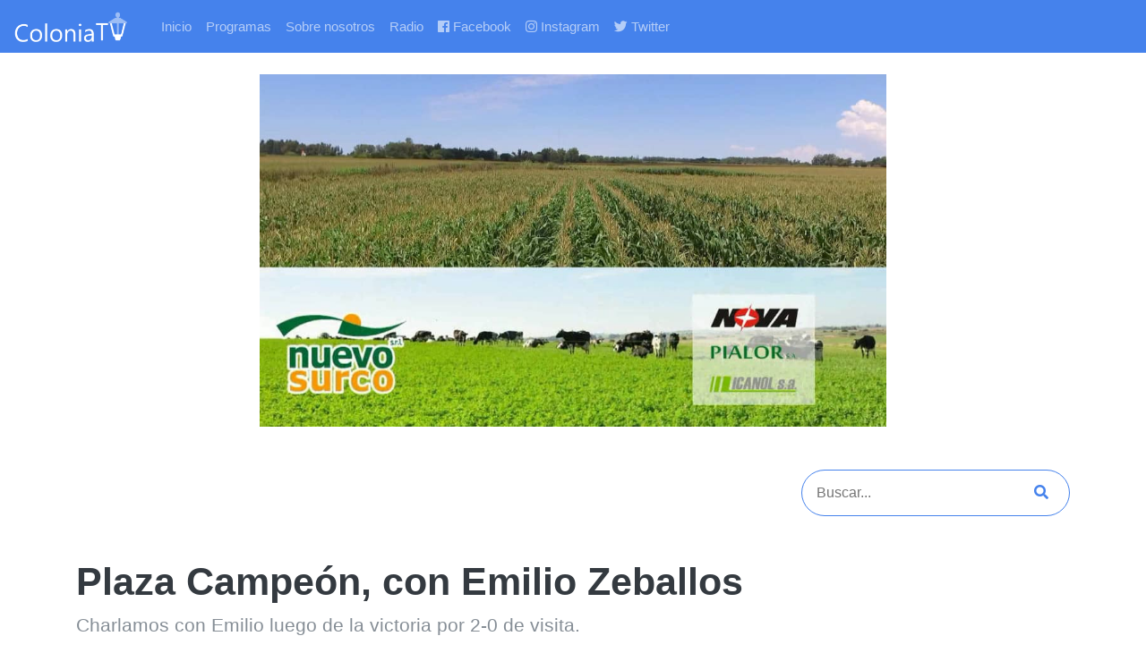

--- FILE ---
content_type: text/html; charset=UTF-8
request_url: http://coloniatv.uy/2021/08/16/plaza-campeon-con-emilio-zeballos/
body_size: 5577
content:
<!DOCTYPE html>
<html>
  <head>
        <title>Colonia TV | Plaza Campeón, con Emilio Zeballos</title>
    <meta property="og:description" content="Charlamos con Emilio luego de la victoria por 2-0 de visita.
" />
    <meta property="og:url" content="http://coloniatv.uy/2021/08/16/plaza-campeon-con-emilio-zeballos" />
    <meta property="og:title" content="Colonia TV | Plaza Campeón, con Emilio Zeballos">
          <meta property="og:image" content="http://coloniatv.uy/wp-content/uploads/2021/08/dibble.jpg">
        <meta name="twitter:card" content="summary" />
<meta name="twitter:site" content="@tvcolonia" />
<meta name="twitter:creator" content="@tvcolonia" />
    <meta name="viewport" content="width=device-width, initial-scale=1.0">
    <link rel="stylesheet" href="https://use.fontawesome.com/releases/v5.7.2/css/all.css" integrity="sha384-fnmOCqbTlWIlj8LyTjo7mOUStjsKC4pOpQbqyi7RrhN7udi9RwhKkMHpvLbHG9Sr" crossorigin="anonymous">
    <link href="http://coloniatv.uy/wp-content/themes/coloniatv/bootstrap.css" media="screen" type="text/css" rel="stylesheet">
    <link href="http://coloniatv.uy/wp-content/themes/coloniatv/style.css" media="screen" type="text/css" rel="stylesheet">
    <link rel="manifest" href="/manifest.json">
    <link rel="apple-touch-icon" sizes="57x57" href="/apple-icon-57x57.png">
    <link rel="apple-touch-icon" sizes="60x60" href="/apple-icon-60x60.png">
    <link rel="apple-touch-icon" sizes="72x72" href="/apple-icon-72x72.png">
    <link rel="apple-touch-icon" sizes="76x76" href="/apple-icon-76x76.png">
    <link rel="apple-touch-icon" sizes="114x114" href="/apple-icon-114x114.png">
    <link rel="apple-touch-icon" sizes="120x120" href="/apple-icon-120x120.png">
    <link rel="apple-touch-icon" sizes="144x144" href="/apple-icon-144x144.png">
    <link rel="apple-touch-icon" sizes="152x152" href="/apple-icon-152x152.png">
    <link rel="apple-touch-icon" sizes="180x180" href="/apple-icon-180x180.png">
    <link rel="icon" type="image/png" sizes="192x192"  href="/android-icon-192x192.png">
    <link rel="icon" type="image/png" sizes="32x32" href="/favicon-32x32.png">
    <link rel="icon" type="image/png" sizes="96x96" href="/favicon-96x96.png">
    <link rel="icon" type="image/png" sizes="16x16" href="/favicon-16x16.png">
    <link rel="manifest" href="/manifest.json">
    <meta name="msapplication-TileColor" content="#ffffff">
    <meta name="msapplication-TileImage" content="/ms-icon-144x144.png">
    <meta name="theme-color" content="#ffffff">
  </head>
<body>
  <nav class="navbar navbar-expand-xl navbar-dark bg-primary">
    <a class="navbar-brand" href="/"><img src="http://coloniatv.uy/wp-content/themes/coloniatv/img/coloniatv_logo.png" class="logo img-fluid" alt="Colonia TV Logo"></a>
    <button class="navbar-toggler" type="button" data-toggle="collapse" data-target="#navbarNav" aria-controls="navbarNav" aria-expanded="false" aria-label="Toggle navigation">
      <span class="navbar-toggler-icon"></span>
    </button>
    <div class="collapse navbar-collapse" id="navbarNav">
      <ul class="navbar-nav">
        <li class="nav-item">
          <a class="nav-link" href="/">Inicio</a>
        </li>
                <li class="nav-item">
          <a class="nav-link" href="/programas/">Programas</a>
        </li>
        <li class="nav-item">
          <a class="nav-link" href="/nosotros/">Sobre nosotros</a>
        </li>
        <li class="nav-item">
          <a class="nav-link" href="/radio/">Radio</a>
        </li>
        <li class="nav-item nav-item-social">
          <a href="https://www.facebook.com/coloniatvuy/" target="_blank" class="nav-link"><i class="fab fa-facebook"></i> Facebook</a>
        </li>
        <li class="nav-item nav-item-social">
          <a href="https://www.instagram.com/coloniatv/" target="_blank" class="nav-link"><i class="fab fa-instagram"></i> Instagram</a>
        </li>
        <li class="nav-item nav-item-social">
          <a href="https://twitter.com/TvColonia" target="_blank" class="nav-link"><i class="fab fa-twitter"></i> Twitter</a>
        </li>
      </ul>
    </div>
  </nav>
<div class="col-12">
  <a class="d-block mx-auto my-4" href="http://www.nuevosurco.com/" target="_blank">
    <img class="img-fluid d-block mx-auto my-4" style="max-width: 700px;" src="http://coloniatv.uy/wp-content/themes/coloniatv/ads/nuevosurco.jpg" alt="Nuevo Surco">
  </a>
</div>
<div class="container my-5">
  <div class="row my-5">
    <div class="col-12">
      <form role="search" autocomplete="off" method="get" id="searchform" class="searchform border border-2 rounded-pill border-primary" action="/index.php">
  <input class="text-primary" placeholder="Buscar..." type="text" value="" name="s" id="s">
  <button type="submit" class="text-primary"><i class="fas fa-search"></i></button>
</form>
    </div>
  </div>
      <div class="row">
              <div class="col-12">
          <h1>Plaza Campeón, con Emilio Zeballos</h1>
          <p class="lead">Charlamos con Emilio luego de la victoria por 2-0 de visita.
</p>
          <div class="mt-5">
            
<figure class="wp-block-embed is-type-video is-provider-youtube wp-block-embed-youtube wp-embed-aspect-16-9 wp-has-aspect-ratio"><div class="wp-block-embed__wrapper">
<iframe title="Plaza Campeón, con Emilio Zeballos" width="500" height="281" src="https://www.youtube.com/embed/iUqZm3L_aRI?feature=oembed" frameborder="0" allow="accelerometer; autoplay; clipboard-write; encrypted-media; gyroscope; picture-in-picture" allowfullscreen></iframe>
</div></figure>
          </div>
        </div>
    </div>
      <div class="row">
                              <div class="col-12">
  <img class="img-fluid d-block mx-auto my-4" style="max-width:400px;" src="http://coloniatv.uy/wp-content/themes/coloniatv/ads/patriciaLista.jpg" alt="Patricia Lista Corredor de Seguros">
</div>
            <div class="col-12">
  <a class="d-block mx-auto my-4" href="http://videsol.com/" target="_blank">
    <img class="img-fluid d-block mx-auto my-4" style="max-width: 700px;" src="http://coloniatv.uy/wp-content/themes/coloniatv/ads/videsol.jpg" alt="Videsol">
  </a>
</div>
            <div class="col-12">
  <a class="d-block mx-auto my-4" href="https://www.facebook.com/lcacolonia/" target="_blank">
    <img class="img-fluid d-block mx-auto my-4" style="max-width: 200px;" src="http://coloniatv.uy/wp-content/themes/coloniatv/ads/lca.jpg" alt="La Casa del Amplificador">
  </a>
</div>
                              <div class="col-12 col-md-4 my-3">
            <a class="card w-100" href="http://coloniatv.uy/2024/03/29/compenetrados-en-el-bastion-del-carmen-copa-libertadores-sub-20-carnaval-de-artigas-y-mas/">
      <img src="http://coloniatv.uy/wp-content/uploads/2024/03/COLONIA-TV-BLOQUE-1-HD-converted-30-1.jpg" class="card-img-top">
    <div class="card-body">
    <h5 class="card-title">Compenetrados en el Bastión del Carmen, Copa Libertadores Sub 20, Carnaval de Artigas y más</h5>
    <p class="card-text">Colonia TV</p>
    <button class="btn btn-success"><i class="fas fa-play"></i> Ver video</button>
  </div>
</a>
          </div>
                                      <div class="col-12 col-md-4 my-3">
            <a class="card w-100" href="http://coloniatv.uy/2024/02/29/exposicion-de-arte-espanol/">
      <img src="http://coloniatv.uy/wp-content/uploads/2024/02/Dr.Carlos-Moreira-Reisch-Intendente-de-Colonia-0001.jpg" class="card-img-top">
    <div class="card-body">
    <h5 class="card-title">Exposición de Arte Español</h5>
    <p class="card-text">Se firmó el convenio el Proyecto Prado en las Calles</p>
    <button class="btn btn-success"><i class="fas fa-play"></i> Ver video</button>
  </div>
</a>
          </div>
                                      <div class="col-12 col-md-4 my-3">
            <a class="card w-100" href="http://coloniatv.uy/2024/02/09/obras-en-puertos-de-colonia/">
      <img src="http://coloniatv.uy/wp-content/uploads/2024/02/Juan-Curbelo-Presidente-de-ANP-0001.jpg" class="card-img-top">
    <div class="card-body">
    <h5 class="card-title">Obras en puertos de Colonia</h5>
    <p class="card-text">Hasta el momento se han invertido U$S 30.000.000 en obras.</p>
    <button class="btn btn-success"><i class="fas fa-play"></i> Ver video</button>
  </div>
</a>
          </div>
                              <div class="col-12">
  <a class="d-block mx-auto my-4" href="" target="_blank">
    <img class="img-fluid d-block mx-auto my-4" style="max-width:1080px;" src="http://coloniatv.uy/wp-content/themes/coloniatv/ads/vitalforce.jpg" alt="Vital Force Uruguay">
  </a>
</div>

            <div class="col-12">
  <a class="d-block mx-auto my-4" href="http://www.galponesdanyperez.com.uy/" target="_blank">
    <img class="img-fluid d-block mx-auto my-4" style="max-width: 400px;" src="http://coloniatv.uy/wp-content/themes/coloniatv/ads/danyperez.jpg" alt="Dany Pérez Galpones">
  </a>
</div>
            <div class="col-12">
  <a class="d-block mx-auto my-4" href="https://proquimur.com.uy/productos/acelan-pro/" target="_blank">
    <img class="img-fluid d-block mx-auto my-4" style="max-width:400px;" src="http://coloniatv.uy/wp-content/themes/coloniatv/ads/acelanPro.jpg" alt="AcelanPro">
  </a>
</div>
                              <div class="col-12 col-md-4 my-3">
            <a class="card w-100" href="http://coloniatv.uy/2024/02/07/desfile-de-llamadas-2024/">
      <img src="http://coloniatv.uy/wp-content/uploads/2024/02/vlcsnap-2024-02-06-19h58m46s294.png" class="card-img-top">
    <div class="card-body">
    <h5 class="card-title">Desfile de Llamadas 2024</h5>
    <p class="card-text">Compartimos las imágenes de las Llamadas de Colonia.</p>
    <button class="btn btn-success"><i class="fas fa-play"></i> Ver video</button>
  </div>
</a>
          </div>
                                      <div class="col-12 col-md-4 my-3">
            <a class="card w-100" href="http://coloniatv.uy/2024/02/02/colonia-le-gano-1-a-0-a-san-jose/">
      <img src="http://coloniatv.uy/wp-content/uploads/2024/02/Nicolas-Pons-0001.jpg" class="card-img-top">
    <div class="card-body">
    <h5 class="card-title">Colonia le ganó 1 a 0 a San José</h5>
    <p class="card-text">Nuestro compañero Juan Prandi conversó luego del encuentro con Nicolás Pons y Sebastián Noy</p>
    <button class="btn btn-success"><i class="fas fa-play"></i> Ver video</button>
  </div>
</a>
          </div>
                                      <div class="col-12 col-md-4 my-3">
            <a class="card w-100" href="http://coloniatv.uy/2024/01/23/semana-de-colonia/">
      <img src="http://coloniatv.uy/wp-content/uploads/2024/01/Jorge-Torres-10.jpg" class="card-img-top">
    <div class="card-body">
    <h5 class="card-title">Semana de Colonia</h5>
    <p class="card-text">Resumen de la semana de Colonia que tuvo varios eventos en diferentes puntos de la ciudad.</p>
    <button class="btn btn-success"><i class="fas fa-play"></i> Ver video</button>
  </div>
</a>
          </div>
                              <div class="col-12">
  <a class="d-block mx-auto my-4" href="https://www.facebook.com/MangoldUruguay/" target="_blank">
    <img class="img-fluid d-block mx-auto my-4" style="max-width: 500px;" src="http://coloniatv.uy/wp-content/themes/coloniatv/ads/mangold.jpg" alt="Mangold">
  </a>
</div>
            <div class="col-12">
<img class="img-fluid d-block mx-auto my-4" style="max-width: 500px;" src="http://coloniatv.uy/wp-content/themes/coloniatv/ads/peluqueria_dongato.jpg" alt="Peluqueria Don Gato">
</div>
                              <div class="col-12 col-md-4 my-3">
            <a class="card w-100" href="http://coloniatv.uy/2024/01/13/festival-de-la-islita-2/">
      <img src="http://coloniatv.uy/wp-content/uploads/2024/01/Carolina-Moreira-Gerente-de-Sustentabilidad-y-Comunicaciones-Montes-del-Plata-0001.jpg" class="card-img-top">
    <div class="card-body">
    <h5 class="card-title">Festival de la Islita</h5>
    <p class="card-text">Lanzamiento de la sexta edición del evento que se llevará a cabo el sábado 20 de enero a las 18 horas.</p>
    <button class="btn btn-success"><i class="fas fa-play"></i> Ver video</button>
  </div>
</a>
          </div>
                                      <div class="col-12 col-md-4 my-3">
            <a class="card w-100" href="http://coloniatv.uy/2024/01/13/encuentro-destino-estacion-tarariras/">
      <img src="http://coloniatv.uy/wp-content/uploads/2024/01/Dany-Perez-Alcalde-de-Tarariras-0001.jpg" class="card-img-top">
    <div class="card-body">
    <h5 class="card-title">Encuentro Destino Estación Tarariras</h5>
    <p class="card-text">Lanzamiento de la segunda edición del evento que se desarrollará el sábado 3 de febrero.</p>
    <button class="btn btn-success"><i class="fas fa-play"></i> Ver video</button>
  </div>
</a>
          </div>
                                      <div class="col-12 col-md-4 my-3">
            <a class="card w-100" href="http://coloniatv.uy/2024/01/06/actividades-de-verano-2024/">
      <img src="http://coloniatv.uy/wp-content/uploads/2024/01/vlcsnap-2024-01-06-08h09m15s781.png" class="card-img-top">
    <div class="card-body">
    <h5 class="card-title">Actividades de verano 2024</h5>
    <p class="card-text">Programa Verano 2024, con actividades artísticas, deportivas, culturales, recreativas.</p>
    <button class="btn btn-success"><i class="fas fa-play"></i> Ver video</button>
  </div>
</a>
          </div>
                              <div class="col-12">
  <a class="d-block mx-auto my-4" href="https://www.instagram.com/pastaselgordo/" target="_blank">
    <img class="img-fluid d-block mx-auto my-4" style="max-width: 400px;" src="http://coloniatv.uy/wp-content/themes/coloniatv/ads/elgordo.jpg" alt="El gordo">
  </a>
</div>
            <div class="col-12">
    <img class="img-fluid d-block mx-auto my-4" style="max-width:600px;" src="http://coloniatv.uy/wp-content/themes/coloniatv/ads/sociedad-fomento-rural-tarariras.jpg" alt="Sociedad de Fomento Rural de Tarariras">
</div>
                              <div class="col-12 col-md-4 my-3">
            <a class="card w-100" href="http://coloniatv.uy/2023/12/30/lanzamiento-de-la-temporada-de-verano/">
      <img src="http://coloniatv.uy/wp-content/uploads/2023/12/Martin-de-Freitas-0001.jpg" class="card-img-top">
    <div class="card-body">
    <h5 class="card-title">Lanzamiento de la temporada de verano</h5>
    <p class="card-text">Compartimos fragmentos de la conferencia de prensa.</p>
    <button class="btn btn-success"><i class="fas fa-play"></i> Ver video</button>
  </div>
</a>
          </div>
                                      <div class="col-12 col-md-4 my-3">
            <a class="card w-100" href="http://coloniatv.uy/2023/12/24/concurso-literario-intendencia-de-colonia-2023/">
      <img src="http://coloniatv.uy/wp-content/uploads/2023/12/Rodrigo-Bacigalupe-Echeverria-Ganador-del-2°-Concurso-Literario-Intendencia-de-Colonia-Edicion-2023-30.jpg" class="card-img-top">
    <div class="card-body">
    <h5 class="card-title">Concurso literario Intendencia de Colonia 2023</h5>
    <p class="card-text">Compartimos las palabras del ganador Rodrigo Bacigalupe.</p>
    <button class="btn btn-success"><i class="fas fa-play"></i> Ver video</button>
  </div>
</a>
          </div>
                                      <div class="col-12 col-md-4 my-3">
            <a class="card w-100" href="http://coloniatv.uy/2023/12/16/obras-de-ruta-83/">
      <img src="http://coloniatv.uy/wp-content/uploads/2023/12/moreira-ruta-83-0001.jpg" class="card-img-top">
    <div class="card-body">
    <h5 class="card-title">Obras de Ruta 83</h5>
    <p class="card-text">Frente al Club Deportivo San Pedro se realizó la inauguración de las obras en la zona de San Pedro.</p>
    <button class="btn btn-success"><i class="fas fa-play"></i> Ver video</button>
  </div>
</a>
          </div>
                              <div class="col-12">
  <a class="d-block mx-auto my-4" href="http://www.thrifty.com.uy/" target="_blank">
  <video class="w-100 mb-5 mt-5" id="thrifty-ad" poster="http://coloniatv.uy/wp-content/themes/coloniatv/ads/thrifty.png" autoplay muted loop>
    <source src="http://coloniatv.uy/wp-content/themes/coloniatv/ads/thrifty.mp4" type="video/mp4">
  </video>
  </a>
</div>
                                          <div class="col-12 col-md-4 my-3">
            <a class="card w-100" href="http://coloniatv.uy/2023/12/09/cursos-de-gastronomia-y-hoteleria/">
      <img src="http://coloniatv.uy/wp-content/uploads/2023/12/Gladys-Meyer-Directora-Instituto-Municipal-de-Hoteleria-y-Gastronomia-0001.jpg" class="card-img-top">
    <div class="card-body">
    <h5 class="card-title">Cursos de Gastronomía y Hotelería</h5>
    <p class="card-text">Entrega de diplomas del Instituto de Hotelería y Gastronomía.</p>
    <button class="btn btn-success"><i class="fas fa-play"></i> Ver video</button>
  </div>
</a>
          </div>
                                      <div class="col-12 col-md-4 my-3">
            <a class="card w-100" href="http://coloniatv.uy/2023/12/08/cerramiento-de-la-piscina-en-tarariras/">
      <img src="http://coloniatv.uy/wp-content/uploads/2023/12/Alvaro-Delgado-Secretario-de-Presidencia-0001.jpg" class="card-img-top">
    <div class="card-body">
    <h5 class="card-title">Cerramiento de la piscina en Tarariras</h5>
    <p class="card-text">Se realizó la inauguración en la Plaza de Deportes de la ciudad.</p>
    <button class="btn btn-success"><i class="fas fa-play"></i> Ver video</button>
  </div>
</a>
          </div>
                                      <div class="col-12 col-md-4 my-3">
            <a class="card w-100" href="http://coloniatv.uy/2023/12/07/galeria-a-cielo-abierto/">
      <img src="http://coloniatv.uy/wp-content/uploads/2023/12/Arq.Alejandro-Braslavsky-Galeria-a-Cielo-Abierto-0001.jpg" class="card-img-top">
    <div class="card-body">
    <h5 class="card-title">Galería a Cielo Abierto</h5>
    <p class="card-text">Muestra de "Jeanne Mandello y Dora de Zucker" en la Plaza 25 de Agosto de Colonia del Sacramento</p>
    <button class="btn btn-success"><i class="fas fa-play"></i> Ver video</button>
  </div>
</a>
          </div>
                                                            <div class="col-12 col-md-4 my-3">
            <a class="card w-100" href="http://coloniatv.uy/2023/11/30/hamacas-en-rambla-de-colonia-del-sacramento/">
      <img src="http://coloniatv.uy/wp-content/uploads/2023/11/Fabian-Thomas-Profesor-Escuela-Tecnica-de-Colonia-de-Formacion-Profesional-Basica-F.P.B.-0001.jpg" class="card-img-top">
    <div class="card-body">
    <h5 class="card-title">Hamacas en Rambla de Colonia del Sacramento</h5>
    <p class="card-text">Confeccionadas por alumnos de UTU y materiales donados por la Intendencia de Colonia.</p>
    <button class="btn btn-success"><i class="fas fa-play"></i> Ver video</button>
  </div>
</a>
          </div>
                                      <div class="col-12 col-md-4 my-3">
            <a class="card w-100" href="http://coloniatv.uy/2023/11/29/calera-de-las-huerfanas/">
      <img src="http://coloniatv.uy/wp-content/uploads/2023/11/Tabare-Viera-Ministro-de-Turismo-Calera-delas-Huerfans-0001.jpg" class="card-img-top">
    <div class="card-body">
    <h5 class="card-title">Calera de las Huérfanas</h5>
    <p class="card-text">Se inauguró la primera etapa de las obras</p>
    <button class="btn btn-success"><i class="fas fa-play"></i> Ver video</button>
  </div>
</a>
          </div>
                                      <div class="col-12 col-md-4 my-3">
            <a class="card w-100" href="http://coloniatv.uy/2023/11/23/foro-de-turismo-rural-sostenible/">
      <img src="http://coloniatv.uy/wp-content/uploads/2023/11/vlcsnap-2023-11-23-10h55m56s306.jpg" class="card-img-top">
    <div class="card-body">
    <h5 class="card-title">Foro de Turismo Rural Sostenible</h5>
    <p class="card-text">Realizado en el Centro Cultural Nacional AFE.</p>
    <button class="btn btn-success"><i class="fas fa-play"></i> Ver video</button>
  </div>
</a>
          </div>
                                                            <div class="col-12 col-md-4 my-3">
            <a class="card w-100" href="http://coloniatv.uy/2023/11/23/revolucion/">
      <img src="http://coloniatv.uy/wp-content/uploads/2023/11/vlcsnap-2023-11-23-10h13m52s244.png" class="card-img-top">
    <div class="card-body">
    <h5 class="card-title">Revolución</h5>
    <p class="card-text">Presentación del nuevo espectáculo del Coro Municipal.</p>
    <button class="btn btn-success"><i class="fas fa-play"></i> Ver video</button>
  </div>
</a>
          </div>
                                      <div class="col-12 col-md-4 my-3">
            <a class="card w-100" href="http://coloniatv.uy/2023/11/21/reformas-en-el-shopping/">
      <img src="http://coloniatv.uy/wp-content/uploads/2023/11/Natalia-Pintos-Gerenta-Comercial-0001.jpg" class="card-img-top">
    <div class="card-body">
    <h5 class="card-title">Reformas en el Shopping</h5>
    <p class="card-text">Charlamos con Natalia Pintos, especialista en Retail. </p>
    <button class="btn btn-success"><i class="fas fa-play"></i> Ver video</button>
  </div>
</a>
          </div>
                                      <div class="col-12 col-md-4 my-3">
            <a class="card w-100" href="http://coloniatv.uy/2023/11/20/el-stand-de-colonia-en-la-expo-prado-2023-y-mas/">
      <img src="http://coloniatv.uy/wp-content/uploads/2023/11/BLOQUE-3-COLONIA-TV-HD-2023-0001.jpg" class="card-img-top">
    <div class="card-body">
    <h5 class="card-title">El stand de Colonia en la Expo Prado 2023 y más</h5>
    <p class="card-text">Colonia TV</p>
    <button class="btn btn-success"><i class="fas fa-play"></i> Ver video</button>
  </div>
</a>
          </div>
                                                            <div class="col-12 col-md-4 my-3">
            <a class="card w-100" href="http://coloniatv.uy/2023/11/17/pabellon-a-la-academia-gymdance/">
      <img src="http://coloniatv.uy/wp-content/uploads/2023/11/Estefania-Passerhaut-Gymdance-Academia-de-Baile-0001.jpg" class="card-img-top">
    <div class="card-body">
    <h5 class="card-title">Pabellón a la Academia Gymdance</h5>
    <p class="card-text">Pabellón Nacional y una bandera con el escudo del departamento, para que acompañe a la delegación coloniense Academia Gymdance a cargo de la Profesora Estefanía Passerahut , que este año será parte de la Selección Uruguaya de Danza y estará viajando este 20 de noviembre al Mundial de Danzas 2023, que se realizará en Orlando Estados Unidos.</p>
    <button class="btn btn-success"><i class="fas fa-play"></i> Ver video</button>
  </div>
</a>
          </div>
                                      <div class="col-12 col-md-4 my-3">
            <a class="card w-100" href="http://coloniatv.uy/2023/11/17/curso-de-mozos/">
      <img src="http://coloniatv.uy/wp-content/uploads/2023/11/vlcsnap-2023-11-17-08h18m11s857.png" class="card-img-top">
    <div class="card-body">
    <h5 class="card-title">Curso de Mozos</h5>
    <p class="card-text">En el Centro BIT de la ciudad de Colonia del Sacramento, se procedió a realizar el acto de entrega de certificados a quienes realizaron el curso de mozo, desarrollado en el Centro Barrial El General.</p>
    <button class="btn btn-success"><i class="fas fa-play"></i> Ver video</button>
  </div>
</a>
          </div>
                                      <div class="col-12 col-md-4 my-3">
            <a class="card w-100" href="http://coloniatv.uy/2023/10/26/visita-de-la-embajadora-norteamericana/">
      <img src="http://coloniatv.uy/wp-content/uploads/2023/10/vlcsnap-2023-10-26-08h25m09s066.png" class="card-img-top">
    <div class="card-body">
    <h5 class="card-title">Visita de la embajadora norteamericana</h5>
    <p class="card-text">El Intendente de Colonia Dr. Carlos Moreira recibió a la Embajadora de Estados Unidos en Uruguay, Heide B. Fulton.</p>
    <button class="btn btn-success"><i class="fas fa-play"></i> Ver video</button>
  </div>
</a>
          </div>
              </div>
      <a href="http://coloniatv.uy/category/entrevistas/" class="btn btn-link">Ver todos los videos</a>
      </div>
<div class="col-12">
    <img class="img-fluid d-block mx-auto my-4" style="max-width: 500px;" src="http://coloniatv.uy/wp-content/themes/coloniatv/ads/micromacro.jpg" alt="MicroMacro">
</div>
<section class="social-media bg-success pt-3 pb-3  mb-0">
  <div class="container-fluid">  
    <div class="row">
      <div class="col-12">
        <p class="lead text-center text-light">¡Síguenos!</p>
        <div class="d-flex justify-content-between pb-2 pt-1 mx-auto">
          <a href="https://www.facebook.com/coloniatvuy/" target="_blank" class="text-light"><i class="fab fa-facebook"></i></a>
          <!--
      <a href="https://www.youtube.com/channel/UCo6uNjWBoHN2qBHosyO9yLg/" target="_blank" class="text-light"><i class="fab fa-youtube"></i></a>
      <a href="#" class="text-light"><i class="fab fa-twitter"></i></a>
        -->

        <a href="https://www.instagram.com/coloniatv/" target="_blank" class="text-light"><i class="fab fa-instagram"></i></a>
        <a href="https://twitter.com/TvColonia" target="_blank" class="text-light"><i class="fab fa-twitter"></i></a>
      </div>
    </div>
  </div>
</section>
  <footer class="mt-0 py-3">
    <div class="container">
      <div class="row">
        <div class="col-12 col-md-6">
          <ul class="text-light">
            <li><i class="fas fa-envelope"></i> digitalvideocolonia@gmail.com</li>
            <li><i class="fas fa-phone"></i> 452 25039</li>
          </ul>
          <hr>
          <p class="lead text-light">Una idea de Digital Video Producciones</p>
        </div>
              </div>
    </div>
  </footer>
  <script type="text/javascript" src="https://code.jquery.com/jquery-3.3.1.min.js">
  </script>
  <script src="https://maxcdn.bootstrapcdn.com/bootstrap/4.0.0/js/bootstrap.min.js" integrity="sha384-JZR6Spejh4U02d8jOt6vLEHfe/JQGiRRSQQxSfFWpi1MquVdAyjUar5+76PVCmYl" crossorigin="anonymous"></script>
  <!-- Go to www.addthis.com/dashboard to customize your tools --> <script type="text/javascript" src="//s7.addthis.com/js/300/addthis_widget.js#pubid=ra-5983867224334fd8"></script>
  <script type="text/javascript" src="http://coloniatv.uy/wp-content/themes/coloniatv/js/radio.js">

  </script>
</body>
</html>

